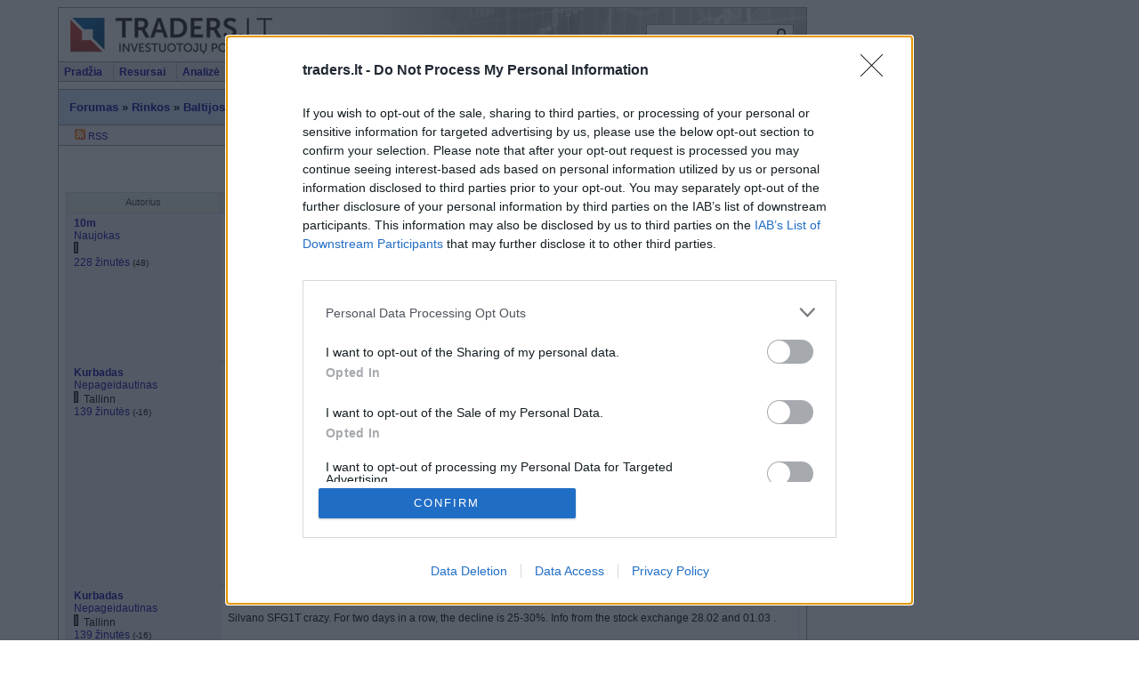

--- FILE ---
content_type: text/html;charset=UTF-8
request_url: https://www.traders.lt/forums.php?m=posts&p=709658
body_size: 13028
content:

<!DOCTYPE html PUBLIC "-//W3C//DTD XHTML 1.0 Transitional//EN" "http://www.w3.org/TR/xhtml1/DTD/xhtml1-transitional.dtd">
<html xmlns="https://www.w3.org/1999/xhtml" xml:lang="en" lang="en">
<head>
<base href="https://www.traders.lt/" />
<meta http-equiv="content-type" content="text/html; charset=UTF-8" />
<meta name="description" content="SFG1T - Silvano Fashion Group - Forumas - 81/103" /> 
<meta name="keywords" content="Investavimas, akcijų birža, investiciniai fondai, bankai, paskolos, nekilnojamasis turtas,pinigai,finansinės ataskaitos" />
<link rel="shortcut icon" href="favicon.ico" />
<link rel="canonical" href="forums.php?m=posts&q=581&d=1600"/>
<script src="scripts/tabcontent/tabcontent.js"></script>
<script defer src="scripts/menu/chrome.js"></script>
<script src="scripts/jquery.min.js"></script>
<script src="scripts/swipebox/js/jquery.swipebox.min.js"></script>
<link rel="stylesheet" href="scripts/swipebox/css/swipebox.min.css">
<script type="text/javascript">
<!--

function popup(code,w,h)
	{ window.open('plug.php?o='+code,'','toolbar=0,location=0,directories=0,menuBar=0,resizable=0,scrollbars=yes,width='+w+',height='+h+',left=32,top=16'); }

function pfs(id,c1,c2)
	{ window.open('pfs.php?userid='+id+'&c1='+c1+'&c2='+c2,'PFS','status=1, toolbar=0,location=0,directories=0,menuBar=0,resizable=1,scrollbars=yes,width=900,height=512,left=32,top=16'); }

function help(rcode,c1,c2)
	{ window.open('plug.php?h='+rcode+'&c1='+c1+'&c2='+c2,'Help','toolbar=0,location=0,directories=0,menuBar=0,resizable=0,scrollbars=yes,width=480,height=512,left=32,top=16'); }

function comments(rcode)
	{ window.open('comments.php?id='+rcode,'Comments','toolbar=0,location=0,directories=0,menuBar=0,resizable=0,scrollbars=yes,width=480,height=512,left=16,top=16'); }

function ratings(rcode)
	{ window.open('ratings.php?id='+rcode,'Ratings','toolbar=0,location=0,directories=0,menuBar=0,resizable=0,scrollbars=yes,width=480,height=512,left=16,top=16'); }

function polls(rcode)
	{ window.open('polls.php?id='+rcode,'Polls','toolbar=0,location=0,directories=0,menuBar=0,resizable=0,scrollbars=yes,width=608,height=650,left=16,top=16'); }

function pollvote(rcode,rvote)
	{ window.open('polls.php?a=send&id='+rcode+'&vote='+rvote,'Polls','toolbar=0,location=0,directories=0,menuBar=0,resizable=0,scrollbars=yes,width=608,height=448,left=16,top=16'); }

function picture(url,sx,sy)
	{ window.open('pfs.php?m=view&v='+url,'Picture','toolbar=0,location=0,directories=0,menuBar=0,resizable=1,scrollbars=yes,width='+sx+',height='+sy+',left=0,top=0'); }

function redirect(url)
	{ location.href = url.options[url.selectedIndex].value; }

function toggleblock(id)
	{
	var bl = document.getElementById(id);
	if(bl.style.display == 'none')
		{ bl.style.display = ''; }
	else
		{ bl.style.display = 'none'; }
	}

window.name='main';



//-->
</script>
<title>SFG1T - Silvano Fashion Group - Forumas - 81/103 - Portalas investuotojams</title>
<link href="skins/traders/traders.css?version=20180107" type="text/css" rel="stylesheet" />
<link rel="stylesheet" type="text/css" href="scripts/menu/chromestyle.css" />
<link rel="stylesheet" type="text/css" href="scripts/tabcontent/tabcontent.css" />

    <script>
  (function(i,s,o,g,r,a,m){i['GoogleAnalyticsObject']=r;i[r]=i[r]||function(){
  (i[r].q=i[r].q||[]).push(arguments)},i[r].l=1*new Date();a=s.createElement(o),
  m=s.getElementsByTagName(o)[0];a.async=1;a.src=g;m.parentNode.insertBefore(a,m)
  })(window,document,'script','//www.google-analytics.com/analytics.js','ga');
  
  ga('create', 'UA-135650-1', 'traders.lt');
  var _ugr = '0';
  if (''!='') _ugr = '';
  var _source = 'forums_c1';
  var _ads = '' == '1' ? 'off' : 'on';
  var _gender = '' == '' ? 'U' : '';
  ga('set', 'dimension1', _ugr);
  ga('set', 'dimension2', _source);
  ga('set', 'dimension3', _ads);
  ga('set', 'dimension4', _gender);
  ga('send', 'pageview');
</script>

<script type='text/javascript'><!--// <![CDATA[
      var OA_source = 'forums_c1';
      // ]]> --></script>
    <script type='text/javascript' src='//ads.traders.lt/www/delivery/spcjs.php?id=1&amp;block=1&amp;z=forums_c1&amp;from=traders'></script>

    <!-- InMobi Choice. Consent Manager Tag v3.0 (for TCF 2.2) -->
    <script type="text/javascript" async=true>
      (function() {
        var host = 'www.traders.lt';
        var element = document.createElement('script');
        var firstScript = document.getElementsByTagName('script')[0];
        var url = 'https://cmp.inmobi.com'
            .concat('/choice/', 'HA8RxvE4mU4Lh', '/', host, '/choice.js?tag_version=V3');
        var uspTries = 0;
        var uspTriesLimit = 3;
        element.async = true;
        element.type = 'text/javascript';
        element.src = url;

        firstScript.parentNode.insertBefore(element, firstScript);

        function makeStub() {
          var TCF_LOCATOR_NAME = '__tcfapiLocator';
          var queue = [];
          var win = window;
          var cmpFrame;

          function addFrame() {
            var doc = win.document;
            var otherCMP = !!(win.frames[TCF_LOCATOR_NAME]);

            if (!otherCMP) {
              if (doc.body) {
                var iframe = doc.createElement('iframe');

                iframe.style.cssText = 'display:none';
                iframe.name = TCF_LOCATOR_NAME;
                doc.body.appendChild(iframe);
              } else {
                setTimeout(addFrame, 5);
              }
            }
            return !otherCMP;
          }

          function tcfAPIHandler() {
            var gdprApplies;
            var args = arguments;

            if (!args.length) {
              return queue;
            } else if (args[0] === 'setGdprApplies') {
              if (
                  args.length > 3 &&
                  args[2] === 2 &&
                  typeof args[3] === 'boolean'
              ) {
                gdprApplies = args[3];
                if (typeof args[2] === 'function') {
                  args[2]('set', true);
                }
              }
            } else if (args[0] === 'ping') {
              var retr = {
                gdprApplies: gdprApplies,
                cmpLoaded: false,
                cmpStatus: 'stub'
              };

              if (typeof args[2] === 'function') {
                args[2](retr);
              }
            } else {
              if(args[0] === 'init' && typeof args[3] === 'object') {
                args[3] = Object.assign(args[3], { tag_version: 'V3' });
              }
              queue.push(args);
            }
          }

          function postMessageEventHandler(event) {
            var msgIsString = typeof event.data === 'string';
            var json = {};

            try {
              if (msgIsString) {
                json = JSON.parse(event.data);
              } else {
                json = event.data;
              }
            } catch (ignore) {}

            var payload = json.__tcfapiCall;

            if (payload) {
              window.__tcfapi(
                  payload.command,
                  payload.version,
                  function(retValue, success) {
                    var returnMsg = {
                      __tcfapiReturn: {
                        returnValue: retValue,
                        success: success,
                        callId: payload.callId
                      }
                    };
                    if (msgIsString) {
                      returnMsg = JSON.stringify(returnMsg);
                    }
                    if (event && event.source && event.source.postMessage) {
                      event.source.postMessage(returnMsg, '*');
                    }
                  },
                  payload.parameter
              );
            }
          }

          while (win) {
            try {
              if (win.frames[TCF_LOCATOR_NAME]) {
                cmpFrame = win;
                break;
              }
            } catch (ignore) {}

            if (win === window.top) {
              break;
            }
            win = win.parent;
          }
          if (!cmpFrame) {
            addFrame();
            win.__tcfapi = tcfAPIHandler;
            win.addEventListener('message', postMessageEventHandler, false);
          }
        };

        makeStub();

        function makeGppStub() {
          const CMP_ID = 10;
          const SUPPORTED_APIS = [
            '2:tcfeuv2',
            '6:uspv1',
            '7:usnatv1',
            '8:usca',
            '9:usvav1',
            '10:uscov1',
            '11:usutv1',
            '12:usctv1'
          ];

          window.__gpp_addFrame = function (n) {
            if (!window.frames[n]) {
              if (document.body) {
                var i = document.createElement("iframe");
                i.style.cssText = "display:none";
                i.name = n;
                document.body.appendChild(i);
              } else {
                window.setTimeout(window.__gpp_addFrame, 10, n);
              }
            }
          };
          window.__gpp_stub = function () {
            var b = arguments;
            __gpp.queue = __gpp.queue || [];
            __gpp.events = __gpp.events || [];

            if (!b.length || (b.length == 1 && b[0] == "queue")) {
              return __gpp.queue;
            }

            if (b.length == 1 && b[0] == "events") {
              return __gpp.events;
            }

            var cmd = b[0];
            var clb = b.length > 1 ? b[1] : null;
            var par = b.length > 2 ? b[2] : null;
            if (cmd === "ping") {
              clb(
                  {
                    gppVersion: "1.1", // must be “Version.Subversion”, current: “1.1”
                    cmpStatus: "stub", // possible values: stub, loading, loaded, error
                    cmpDisplayStatus: "hidden", // possible values: hidden, visible, disabled
                    signalStatus: "not ready", // possible values: not ready, ready
                    supportedAPIs: SUPPORTED_APIS, // list of supported APIs
                    cmpId: CMP_ID, // IAB assigned CMP ID, may be 0 during stub/loading
                    sectionList: [],
                    applicableSections: [-1],
                    gppString: "",
                    parsedSections: {},
                  },
                  true
              );
            } else if (cmd === "addEventListener") {
              if (!("lastId" in __gpp)) {
                __gpp.lastId = 0;
              }
              __gpp.lastId++;
              var lnr = __gpp.lastId;
              __gpp.events.push({
                id: lnr,
                callback: clb,
                parameter: par,
              });
              clb(
                  {
                    eventName: "listenerRegistered",
                    listenerId: lnr, // Registered ID of the listener
                    data: true, // positive signal
                    pingData: {
                      gppVersion: "1.1", // must be “Version.Subversion”, current: “1.1”
                      cmpStatus: "stub", // possible values: stub, loading, loaded, error
                      cmpDisplayStatus: "hidden", // possible values: hidden, visible, disabled
                      signalStatus: "not ready", // possible values: not ready, ready
                      supportedAPIs: SUPPORTED_APIS, // list of supported APIs
                      cmpId: CMP_ID, // list of supported APIs
                      sectionList: [],
                      applicableSections: [-1],
                      gppString: "",
                      parsedSections: {},
                    },
                  },
                  true
              );
            } else if (cmd === "removeEventListener") {
              var success = false;
              for (var i = 0; i < __gpp.events.length; i++) {
                if (__gpp.events[i].id == par) {
                  __gpp.events.splice(i, 1);
                  success = true;
                  break;
                }
              }
              clb(
                  {
                    eventName: "listenerRemoved",
                    listenerId: par, // Registered ID of the listener
                    data: success, // status info
                    pingData: {
                      gppVersion: "1.1", // must be “Version.Subversion”, current: “1.1”
                      cmpStatus: "stub", // possible values: stub, loading, loaded, error
                      cmpDisplayStatus: "hidden", // possible values: hidden, visible, disabled
                      signalStatus: "not ready", // possible values: not ready, ready
                      supportedAPIs: SUPPORTED_APIS, // list of supported APIs
                      cmpId: CMP_ID, // CMP ID
                      sectionList: [],
                      applicableSections: [-1],
                      gppString: "",
                      parsedSections: {},
                    },
                  },
                  true
              );
            } else if (cmd === "hasSection") {
              clb(false, true);
            } else if (cmd === "getSection" || cmd === "getField") {
              clb(null, true);
            }
            //queue all other commands
            else {
              __gpp.queue.push([].slice.apply(b));
            }
          };
          window.__gpp_msghandler = function (event) {
            var msgIsString = typeof event.data === "string";
            try {
              var json = msgIsString ? JSON.parse(event.data) : event.data;
            } catch (e) {
              var json = null;
            }
            if (typeof json === "object" && json !== null && "__gppCall" in json) {
              var i = json.__gppCall;
              window.__gpp(
                  i.command,
                  function (retValue, success) {
                    var returnMsg = {
                      __gppReturn: {
                        returnValue: retValue,
                        success: success,
                        callId: i.callId,
                      },
                    };
                    event.source.postMessage(msgIsString ? JSON.stringify(returnMsg) : returnMsg, "*");
                  },
                  "parameter" in i ? i.parameter : null,
                  "version" in i ? i.version : "1.1"
              );
            }
          };
          if (!("__gpp" in window) || typeof window.__gpp !== "function") {
            window.__gpp = window.__gpp_stub;
            window.addEventListener("message", window.__gpp_msghandler, false);
            window.__gpp_addFrame("__gppLocator");
          }
        };

        makeGppStub();

        var uspStubFunction = function() {
          var arg = arguments;
          if (typeof window.__uspapi !== uspStubFunction) {
            setTimeout(function() {
              if (typeof window.__uspapi !== 'undefined') {
                window.__uspapi.apply(window.__uspapi, arg);
              }
            }, 500);
          }
        };

        var checkIfUspIsReady = function() {
          uspTries++;
          if (window.__uspapi === uspStubFunction && uspTries < uspTriesLimit) {
            console.warn('USP is not accessible');
          } else {
            clearInterval(uspInterval);
          }
        };

        if (typeof window.__uspapi === 'undefined') {
          window.__uspapi = uspStubFunction;
          var uspInterval = setInterval(checkIfUspIsReady, 6000);
        }
      })();
    </script>
    <!-- End InMobi Choice. Consent Manager Tag v3.0 (for TCF 2.2) -->

    <script async src="https://core.dimatter.ai/pubs/traders-lt.min.js"></script>
    <script>
    window.dimatter = window.dimatter || [];
    window.dimatter.push(['tr00_pixel']);
    window.dimatter.push(['tr05_b4_300x600']);
    window.dimatter.push(['tr06_c1_300x250']);
    window.dimatter.push(['tr07_d2_300x250']);
    window.dimatter.push(['tr08_d3_300x250']);
    window.dimatter.push(['_initialize']);
    </script>

</head>

<body>

<table class="flat" style="width:1150px;margin:0 auto; height:100%;">
<tr><td style="width:840px;">

<div id="container">

<div id="header">
<div style="float:left;width:260px;">
<a href="https://www.traders.lt"><img src="skins/traders/img/blank.gif" style="height:58px; width:260px;" alt="" /></a>
</div>
<div style="float:right;padding-top:18px;padding-right:0;"><form name="frm_search" id="frm_search" action="plug.php?e=search&amp;a=search" method="post"><input type="text" name="sq" maxlength="64" style="width:160px; height:18px; background-color:#ffffff;color:#666666;border:1px solid #999999;vertical-align:middle;" /><input type="image" src="skins/traders/img/extra/search.gif" style="border:0;vertical-align:middle;position:relative;left:-20px;" onclick="document.frm_search.submit(); return false;" /><input type="hidden" name="from_header" value="1" /><div><input type="hidden" id="x" name="x" value="GUEST" /></div></form>
</div>
</div>

<div id="menu">
<div id="chromemenu">
<ul>
<li><a href="https://www.traders.lt">Pradžia</a></li>
<li><a href="#" onmouseover="cssdropdown.dropit(this,event,'dropmenu1')">Resursai</a></li>
<li><a href="#" onmouseover="cssdropdown.dropit(this,event,'dropmenu2')">Analizė</a></li>
<li><a href="#" onmouseover="cssdropdown.dropit(this,event,'dropmenu5')">Švietimas</a></li>
<li><a href="plug.php?e=community" onmouseover="cssdropdown.dropit(this,event,'dropmenu3')">Bendruomenė</a></li>
<li><a href="#" onmouseover="cssdropdown.dropit(this,event,'dropmenu4')">Narystė</a></li>	
</ul>
</div>
<div id="menu_right" class="desc">
<a href="users.php?m=auth">Jūs neprisijungęs</a> | <a href="?lang=en" title="English">EN</a> 
</div>
</div>

<div id="dropmenu1" class="dropmenudiv" style="width: 180px;">
<a href="list.php?c=press">Rinkos naujienos</a>
<a href="plug.php?e=newslnks">Naujienų antraštės</a>
<a href="verslo-skelbimai">Verslo skelbimai</a>
<a href="list.php?c=video">Video reportažai</a>
<a href="plug.php?e=game">Investavimo žaidimas</a>
<a href="plug.php?e=fxgame">Forex čempionatas</a>
<a href="plug.php?e=icalendar">Investuotojo kalendorius</a>
<a href="plug.php?e=calc">Skaičiuoklės</a>
<a href="list.php?c=links">Nuorodos</a>
<a href="javascript:polls('0')">Apklausos</a>
<a href="plug.php?e=gallery">Paveikslėlių galerija</a>
</div>

<div id="dropmenu2" class="dropmenudiv" style="width: 170px;">
<a href="plug.php?e=markets">Akcijų rinka</a>
<a href="plug.php?e=recomm">Rekomendacijos</a>
<a href="plug.php?o=markets" target="tanalysis">Techninė analizė</a>
<a href="javacharts.php?uid=0" target="tanalysis">Techninė analizė 2</a>
<a href="plug.php?e=funds">Investiciniai fondai</a>
</div>

<div id="dropmenu5" class="dropmenudiv" style="width: 170px;">
<a href="list.php?c=articles">Straipsniai</a>
<a href="list.php?c=library">Biblioteka</a>
<a href="list.php?c=books">E-Knygos</a>
<a href="list.php?c=seminars">Seminarai</a>
<a href="plug.php?e=terms">Terminų žodynas</a>
</div>

<div id="dropmenu6" class="dropmenudiv" style="width: 170px;">
<a href="plug.php?e=overview">Tinklapio struktūra</a>
</div>

<div id="dropmenu3" class="dropmenudiv" style="width: 170px;">
<a href="forums.php">Forumas</a>
<a href="https://discord.gg/pvQqGyh" target="_blank" target="_blank">Online pokalbiai</a>
<a href="plug.php?e=weblogs&amp;m=home">Dienoraščiai</a>
<a href="plug.php?e=tracker">Veiksmų žurnalas</a>
<a href="page.php?al=parama">Parama</a>
<a href="https://aragon.1hive.org/#/traders/" target="_blank">DAO</a>
<a href="users.php">Nariai</a>
</div>

<div id="dropmenu4" class="dropmenudiv" style="width: 170px;">
<a href="users.php?m=auth">Prisijungti</a>
  <a href="users.php?m=register">Registruotis</a>
	<a href="plug.php?e=passrecover">Pamiršote slaptažodį?</a>

</div>

<div style="padding-top:4px;padding-bottom:4px;text-align:center;">
</div>


<div id="title" style="position:relative;">

	<a href="forums.php">Forumas</a> » <a href="forums.php?c=c1#c1">Rinkos</a> » <a href="forums.php?m=topics&amp;s=8">Baltijos akcijų rinkos</a> » <a href="forums.php?m=posts&amp;q=581">SFG1T - Silvano Fashion Group</a>
	<div style="float:right;position:absolute;top:0;right:0;">
		<a href="http://investuok.eu/" target="_blank"><img src="datas/img/investuok_logo.png" alt="Investuok" width="216" height="44" /></a>
	</div>

</div>

<div id="subtitle">

	&nbsp;
	<a href="feed.php?m=forums&amp;q=581"><img alt="" src="skins/traders/img/extra/rssicon_12.png"/> RSS</a>

</div>

<div id="main">
<div class="paging">
  <span class="pagelink"><a href="forums.php?m=posts&amp;q=581&amp;d=0">«</a></span><span class="pagelink"><a href="forums.php?m=posts&amp;q=581&amp;d=1580" rel="prev">&lt;</a></span> <span class="pagelink"><a href="forums.php?m=posts&amp;q=581&amp;d=0">1</a></span><span class="pagelink"><a href="forums.php?m=posts&amp;q=581&amp;d=1380">70</a></span><span class="pagelink"><a href="forums.php?m=posts&amp;q=581&amp;d=1560">79</a></span><span class="pagelink"><a href="forums.php?m=posts&amp;q=581&amp;d=1580">80</a></span><span class="pagelink_current"><a href="forums.php?m=posts&amp;q=581&amp;d=1600">81</a></span><span class="pagelink"><a href="forums.php?m=posts&amp;q=581&amp;d=1620">82</a></span><span class="pagelink"><a href="forums.php?m=posts&amp;q=581&amp;d=1640">83</a></span><span class="pagelink"><a href="forums.php?m=posts&amp;q=581&amp;d=1780">90</a></span><span class="pagelink"><a href="forums.php?m=posts&amp;q=581&amp;d=1980">100</a></span><span class="pagelink"><a href="forums.php?m=posts&amp;q=581&amp;d=2040">103</a></span> <span class="pagelink"><a href="forums.php?m=posts&amp;q=581&amp;d=1620" rel="next">&gt;</a></span><span class="pagelink"><a href="forums.php?m=posts&amp;q=581&amp;d=2040">»</a></span>
</div>

<table class="cells">

	<tr>
		<td class="coltop" style="width:160px;">Autorius</td>
		<td class="coltop">Žinutė</td>
	</tr>

	<tr>
		<td style="width:160px;padding-left:8px;" rowspan="2" class="tit" >
			<div>
			<strong>
			  <a href="users.php?m=details&amp;id=21236">10m</a>
			</strong><br />
			  <a href="users.php?gm=4">Naujokas</a> <br />	
				<img src="skins/traders/img/online0.gif" alt="Online būsena" />
				<a href="users.php?f=country_lt" title="Lithuania"><img src="system/img/flags/f-lt.gif" alt="" /></a> 
			<br />
			 <a href="plug.php?e=forumposts&amp;m=posts&amp;_userid=21236">228 žinutės</a> <small>(48)</small><br />
			</div>
		
		</td>

    	<td style="text-align:right; border-bottom: none; border-top-width: 4px;" class="small">

    	2022-03-03 11:26  &nbsp;#<a id="709163" href="forums.php?m=posts&amp;p=709163#709163">709163</a> &nbsp;
    	&nbsp;&nbsp; &nbsp;   &nbsp; 
	<span style="display: inline;"> </span>
    	</td>
 	</tr>

	<tr>
		<td style="border-top: none; padding:8px; height:128px;">
		<div class="forumpost lightBox">
			Žiūrint pagal akcininkų pateiktą struktūrą, AS SEB Pank Clients turi 22,22proc  SFG akcijų. Per paniką jo nebuvo pardavėjų gretose. Visą paniką sukėlėm mes patys, tie smulkieji. <img src="system/smilies/icon_biggrin.gif" alt="" /> Ar nepaskubėjo tie, kas metėsi po 1eur ir žemiau? <img src="system/smilies/cool.gif" alt="" />
</div>
		
		<div class="desc" style="text-align:right"></div>
		<div class="signature"></div>
  	
		
		</td>
	</tr>
	
	<tr>
		<td style="width:160px;padding-left:8px;" rowspan="2" class="tit" >
			<div>
			<strong>
			  <a href="users.php?m=details&amp;id=28510">Kurbadas</a>
			</strong><br />
			  <a href="users.php?gm=3">Nepageidautinas</a> <br />	
				<img src="skins/traders/img/online0.gif" alt="Online būsena" />
				<a href="users.php?f=country_ee" title="Estonia"><img src="system/img/flags/f-ee.gif" alt="" /></a> Tallinn
			<br />
			 <a href="plug.php?e=forumposts&amp;m=posts&amp;_userid=28510">139 žinutės</a> <small>(-16)</small><br />
			</div>
		
		</td>

    	<td style="text-align:right; border-bottom: none; border-top-width: 4px;" class="small">

    	2022-03-03 11:51  &nbsp;#<a id="709175" href="forums.php?m=posts&amp;p=709175#709175">709175</a> &nbsp;
    	&nbsp;&nbsp; &nbsp;   &nbsp; 
	<span style="display: inline;">1 <img style="vertical-align: text-bottom;"  src="skins/traders/img/extra/bad_1.png" alt="" /> </span>
    	</td>
 	</tr>

	<tr>
		<td style="border-top: none; padding:8px; height:128px;">
		<div class="forumpost lightBox">
			Hello everyone, today the bad news for Silvano Fashion Group because the company is going to the bottom. The average drop from 1.80 eur to 0.90 eur. That would be a trifle, I myself sold shares with this huge loss of 90 cents, but I sold it because the company is finally over, because today I learned that Estonia is giving Ukraine rockets Javelin and the longer the war in Ukraine will end, the end of Silvano.<br />
As I wrote in the section on Nordecon, it is necessary to drop the shares of Estonian companies, then I think that those who won at that time are happy, because Nordecen is already around 0.97 - 0.95 euros, this is because we went to war with our Javelin. Even the price of LHV&#039;s goup has fallen sharply below 40 euros, and Tallink is sad at all.<br />
<br />
Follow the stock market, I mean the end of Estonian stocks. I myself am now investing in the Lithuanian energy sector.<br />
<br />
Stoped wars.
</div>
		
		<div class="desc" style="text-align:right"></div>
		<div class="signature"></div>
  	
		
		</td>
	</tr>
	
	<tr>
		<td style="width:160px;padding-left:8px;" rowspan="2" class="tit" >
			<div>
			<strong>
			  <a href="users.php?m=details&amp;id=28510">Kurbadas</a>
			</strong><br />
			  <a href="users.php?gm=3">Nepageidautinas</a> <br />	
				<img src="skins/traders/img/online0.gif" alt="Online būsena" />
				<a href="users.php?f=country_ee" title="Estonia"><img src="system/img/flags/f-ee.gif" alt="" /></a> Tallinn
			<br />
			 <a href="plug.php?e=forumposts&amp;m=posts&amp;_userid=28510">139 žinutės</a> <small>(-16)</small><br />
			</div>
		
		</td>

    	<td style="text-align:right; border-bottom: none; border-top-width: 4px;" class="small">

    	2022-03-03 11:58  &nbsp;#<a id="709182" href="forums.php?m=posts&amp;p=709182#709182">709182</a> &nbsp;
    	&nbsp;&nbsp; &nbsp;   &nbsp; 
	<span style="display: inline;"> </span>
    	</td>
 	</tr>

	<tr>
		<td style="border-top: none; padding:8px; height:128px;">
		<div class="forumpost lightBox">
			Silvano SFG1T crazy. For two days in a row, the decline is 25-30%. Info from the stock exchange 28.02 and 01.03 .<br />
<br />
Stoped wars.
</div>
		
		<div class="desc" style="text-align:right"></div>
		<div class="signature"></div>
  	
		
		</td>
	</tr>
	
	<tr>
		<td style="width:160px;padding-left:8px;" rowspan="2" class="tit" >
			<div>
			<strong>
			  <a href="users.php?m=details&amp;id=1297">fishas</a>
			</strong><br />
			  <a href="users.php?gm=8">Senbuvis</a> <br />	
				<img src="skins/traders/img/online0.gif" alt="Online būsena" />
				<a href="users.php?f=country_lt" title="Lithuania"><img src="system/img/flags/f-lt.gif" alt="" /></a> Klaipeda
			<br />
			 <a href="plug.php?e=forumposts&amp;m=posts&amp;_userid=1297">978 žinutės</a> <small>(238)</small><br />
			</div>
		
		</td>

    	<td style="text-align:right; border-bottom: none; border-top-width: 4px;" class="small">

    	2022-03-06 07:46  &nbsp;#<a id="709650" href="forums.php?m=posts&amp;p=709650#709650">709650</a> &nbsp;
    	&nbsp;&nbsp; &nbsp;   &nbsp; 
	<span style="display: inline;"> </span>
    	</td>
 	</tr>

	<tr>
		<td style="border-top: none; padding:8px; height:128px;">
		<div class="forumpost lightBox">
			Manau,kad Silvano per anksti nurašėt.Daugelis užsienio įmonių išeina iš Rusijos rinkos,todėl mažėja konkurentų.Fabrikas Baltarusijoj tikrai nebus uždarytas,todėl ir prekyba bus vykdoma toliau.Kaip variantas gali būti įmonės pardavimas kitam savininkui,bet nelabai tikėtinas.Karas ilgai nesitęs,kažkokia karo pabaiga vis vien bus.
</div>
		
		<div class="desc" style="text-align:right"></div>
		<div class="signature"></div>
  	
		
		</td>
	</tr>
	
	<tr>
		<td style="width:160px;padding-left:8px;" rowspan="2" class="tit" >
		
			<img src="datas/defaultav/avt_01.png" alt="" class="avatar" />
			
			<div>
			<strong>
			  <a href="users.php?m=details&amp;id=28739">VMI</a>
			</strong><br />
			  <a href="users.php?gm=13">Aktyvusis</a> <br />	
				<img src="skins/traders/img/online0.gif" alt="Online būsena" />
				<a href="users.php?f=country_lt" title="Lithuania"><img src="system/img/flags/f-lt.gif" alt="" /></a> 
			<br />
			 <a href="plug.php?e=forumposts&amp;m=posts&amp;_userid=28739">90 žinutės</a> <small>(63)</small><br />
			</div>
		
		</td>

    	<td style="text-align:right; border-bottom: none; border-top-width: 4px;" class="small">

    	2022-03-06 09:21  &nbsp;#<a id="709653" href="forums.php?m=posts&amp;p=709653#709653">709653</a> &nbsp;
    	&nbsp;&nbsp; &nbsp;   &nbsp; 
	<span style="display: inline;"> </span>
    	</td>
 	</tr>

	<tr>
		<td style="border-top: none; padding:8px; height:128px;">
		<div class="forumpost lightBox">
			<div class="quote"><strong>fishas</strong> [2022-03-06 07:46]:<br />
Manau,kad Silvano per anksti nurašėt.Daugelis užsienio įmonių išeina iš Rusijos rinkos,todėl mažėja konkurentų.Fabrikas Baltarusijoj tikrai nebus uždarytas,todėl ir prekyba bus vykdoma toliau.Kaip variantas gali būti įmonės pardavimas kitam savininkui,bet nelabai tikėtinas.Karas ilgai nesitęs,kažkokia karo pabaiga vis vien bus.<br />
</div><br />
Jei pasaulis izoliuos Rusiją ir Baltarusiją kaip Š. Korėją, tai greičiau tarakonas nacionalizuos tą fabriką, tiksliau 3 fabrikus, o ne uždarys. Tada persiorentuos gamybą iš moteriško trikotažo į vyrišką kareiviams fronte, gal ir aprangas pradės siūti <img src="system/smilies/icon_dozingoff.gif" alt="" />
</div>
		
		<div class="desc" style="text-align:right"></div>
		<div class="signature"></div>
  	
		
		</td>
	</tr>
	
	<tr>
		<td style="width:160px;padding-left:8px;" rowspan="2" class="tit" >
			<div>
			<strong>
			  <a href="users.php?m=details&amp;id=27571">Dyzel</a>
			</strong><br />
			  <a href="users.php?gm=13">Aktyvusis</a> <br />	
				<img src="skins/traders/img/online0.gif" alt="Online būsena" />
				<a href="users.php?f=country_no" title="Norway"><img src="system/img/flags/f-no.gif" alt="" /></a> 
			<br />
			 <a href="plug.php?e=forumposts&amp;m=posts&amp;_userid=27571">78 žinutės</a> <small>(63)</small><br />
			</div>
		
		</td>

    	<td style="text-align:right; border-bottom: none; border-top-width: 4px;" class="small">

    	2022-03-06 11:36  &nbsp;#<a id="709658" href="forums.php?m=posts&amp;p=709658#709658">709658</a> &nbsp;
    	&nbsp;&nbsp; &nbsp;   &nbsp; 
	<span style="display: inline;"> </span>
    	</td>
 	</tr>

	<tr>
		<td style="border-top: none; padding:8px; height:128px;">
		<div class="forumpost lightBox">
			tai kad dar nenurašė, dabar tik truputi mažiau nei buhalterinė vertė kainuoja 0.86. Kai/jei akcija kainuos dar bent dvigubai pigiau, tai tuomet galima bus sakyti, kad įmonę nurašyta.
</div>
		
		<div class="desc" style="text-align:right"></div>
		<div class="signature"></div>
  	
		
		</td>
	</tr>
	
	<tr>
		<td style="width:160px;padding-left:8px;" rowspan="2" class="tit" >
			<div>
			<strong>
			  <a href="users.php?m=details&amp;id=1297">fishas</a>
			</strong><br />
			  <a href="users.php?gm=8">Senbuvis</a> <br />	
				<img src="skins/traders/img/online0.gif" alt="Online būsena" />
				<a href="users.php?f=country_lt" title="Lithuania"><img src="system/img/flags/f-lt.gif" alt="" /></a> Klaipeda
			<br />
			 <a href="plug.php?e=forumposts&amp;m=posts&amp;_userid=1297">978 žinutės</a> <small>(238)</small><br />
			</div>
		
		</td>

    	<td style="text-align:right; border-bottom: none; border-top-width: 4px;" class="small">

    	2022-03-06 22:19  &nbsp;#<a id="709675" href="forums.php?m=posts&amp;p=709675#709675">709675</a> &nbsp;
    	&nbsp;&nbsp; &nbsp;   &nbsp; 
	<span style="display: inline;"> </span>
    	</td>
 	</tr>

	<tr>
		<td style="border-top: none; padding:8px; height:128px;">
		<div class="forumpost lightBox">
			<div class="quote"><strong>Dyzel</strong> [2022-03-06 11:36]:<br />
tai kad dar nenurašė, dabar tik truputi mažiau nei buhalterinė vertė kainuoja 0.86. Kai/jei akcija kainuos dar bent dvigubai pigiau, tai tuomet galima bus sakyti, kad įmonę nurašyta.<br />
</div><br />
<br />
Akcijos kaina ne rodiklis.2008 metais Silvano kainavo 0,20 eur,t.y. mažiau nei turėjo grynų sąskaitoj
</div>
		
		<div class="desc" style="text-align:right"></div>
		<div class="signature"></div>
  	
		
		</td>
	</tr>
	
	<tr>
		<td style="width:160px;padding-left:8px;" rowspan="2" class="tit" >
			<div>
			<strong>
			  <a href="users.php?m=details&amp;id=21236">10m</a>
			</strong><br />
			  <a href="users.php?gm=4">Naujokas</a> <br />	
				<img src="skins/traders/img/online0.gif" alt="Online būsena" />
				<a href="users.php?f=country_lt" title="Lithuania"><img src="system/img/flags/f-lt.gif" alt="" /></a> 
			<br />
			 <a href="plug.php?e=forumposts&amp;m=posts&amp;_userid=21236">228 žinutės</a> <small>(48)</small><br />
			</div>
		
		</td>

    	<td style="text-align:right; border-bottom: none; border-top-width: 4px;" class="small">

    	2022-03-07 12:43  &nbsp;#<a id="709740" href="forums.php?m=posts&amp;p=709740#709740">709740</a> &nbsp;
    	&nbsp;&nbsp; &nbsp;   &nbsp; 
	<span style="display: inline;"> </span>
    	</td>
 	</tr>

	<tr>
		<td style="border-top: none; padding:8px; height:128px;">
		<div class="forumpost lightBox">
			Manau, SFG bus labai aiškiai išaiškinta vyriausybiniu lygmeniu, kas ES šalis negali daryti verslo baltarusijoj ir rusijoj...aš manau, kad SFG  dienos suskaičiuotos....tik neaišku, kaip pasitrauks - užšaldys verslą, parduos, ar mėgins kelti gamybą kitur, kas mažai tikėtina...?
</div>
		
		<div class="desc" style="text-align:right"></div>
		<div class="signature"></div>
  	
		
		</td>
	</tr>
	
	<tr>
		<td style="width:160px;padding-left:8px;" rowspan="2" class="tit" >
			<div>
			<strong>
			  <a href="users.php?m=details&amp;id=1297">fishas</a>
			</strong><br />
			  <a href="users.php?gm=8">Senbuvis</a> <br />	
				<img src="skins/traders/img/online0.gif" alt="Online būsena" />
				<a href="users.php?f=country_lt" title="Lithuania"><img src="system/img/flags/f-lt.gif" alt="" /></a> Klaipeda
			<br />
			 <a href="plug.php?e=forumposts&amp;m=posts&amp;_userid=1297">978 žinutės</a> <small>(238)</small><br />
			</div>
		
		</td>

    	<td style="text-align:right; border-bottom: none; border-top-width: 4px;" class="small">

    	2022-03-07 21:00  &nbsp;#<a id="709855" href="forums.php?m=posts&amp;p=709855#709855">709855</a> &nbsp;
    	&nbsp;&nbsp; &nbsp;   &nbsp; 
	<span style="display: inline;"> </span>
    	</td>
 	</tr>

	<tr>
		<td style="border-top: none; padding:8px; height:128px;">
		<div class="forumpost lightBox">
			<div class="quote"><strong>10m</strong> [2022-03-07 12:43]:<br />
Manau, SFG bus labai aiškiai išaiškinta vyriausybiniu lygmeniu, kas ES šalis negali daryti verslo baltarusijoj ir rusijoj...aš manau, kad SFG  dienos suskaičiuotos....tik neaišku, kaip pasitrauks - užšaldys verslą, parduos, ar mėgins kelti gamybą kitur, kas mažai tikėtina...?<br />
</div><br />
<br />
Čia taip Estijos vyriausybė nuspręs,ar Lietuvos vyriausybė Estijos vyriausybės paprašys dėl Silvano ?


<fieldset><legend>Prikabintos bylos</legend>
<a href="plug.php?o=attach&id=1406" title="Screenshot_5.png | 145 Kartai" target="_blank" class="swipebox"  rel="gallery-709855">
<img src="datas/attach/att_1406.thumb.png" alt="" /></a>
</fieldset>

		</div>
		
		<div class="desc" style="text-align:right"></div>
		<div class="signature"></div>
  	
		
		</td>
	</tr>
	
	<tr>
		<td style="width:160px;padding-left:8px;" rowspan="2" class="tit" >
			<div>
			<strong>
			  <a href="users.php?m=details&amp;id=1297">fishas</a>
			</strong><br />
			  <a href="users.php?gm=8">Senbuvis</a> <br />	
				<img src="skins/traders/img/online0.gif" alt="Online būsena" />
				<a href="users.php?f=country_lt" title="Lithuania"><img src="system/img/flags/f-lt.gif" alt="" /></a> Klaipeda
			<br />
			 <a href="plug.php?e=forumposts&amp;m=posts&amp;_userid=1297">978 žinutės</a> <small>(238)</small><br />
			</div>
		
		</td>

    	<td style="text-align:right; border-bottom: none; border-top-width: 4px;" class="small">

    	2022-03-07 21:31  &nbsp;#<a id="709860" href="forums.php?m=posts&amp;p=709860#709860">709860</a> &nbsp;
    	&nbsp;&nbsp; &nbsp;   &nbsp; 
	<span style="display: inline;"> </span>
    	</td>
 	</tr>

	<tr>
		<td style="border-top: none; padding:8px; height:128px;">
		<div class="forumpost lightBox">
			Silvano pardavimai Ukrainoj,tai lašas jūroj Silvano pardavimų visumoj.Rezultatų tai smarkiai nepaveiks.


<fieldset><legend>Prikabintos bylos</legend>
<a href="plug.php?o=attach&id=1407" title="Screenshot_6.png | 172 Kartai" target="_blank" class="swipebox"  rel="gallery-709860">
<img src="datas/attach/att_1407.thumb.png" alt="" /></a>
</fieldset>

		</div>
		
		<div class="desc" style="text-align:right"></div>
		<div class="signature"></div>
  	
		
		</td>
	</tr>
	
	<tr>
		<td style="width:160px;padding-left:8px;" rowspan="2" class="tit" >
			<div>
			<strong>
			  <a href="users.php?m=details&amp;id=28667">bim_bam</a>
			</strong><br />
			  <a href="users.php?gm=13">Aktyvusis</a> <br />	
				<img src="skins/traders/img/online0.gif" alt="Online būsena" />
				<a href="users.php?f=country_lt" title="Lithuania"><img src="system/img/flags/f-lt.gif" alt="" /></a> 
			<br />
			 <a href="plug.php?e=forumposts&amp;m=posts&amp;_userid=28667">285 žinutės</a> <small>(111)</small><br />
			</div>
		
		</td>

    	<td style="text-align:right; border-bottom: none; border-top-width: 4px;" class="small">

    	2022-03-07 21:43  &nbsp;#<a id="709862" href="forums.php?m=posts&amp;p=709862#709862">709862</a> &nbsp;
    	&nbsp;&nbsp; &nbsp;   &nbsp; 
	<span style="display: inline;"> </span>
    	</td>
 	</tr>

	<tr>
		<td style="border-top: none; padding:8px; height:128px;">
		<div class="forumpost lightBox">
			<div class="quote"><strong>fishas</strong> [2022-03-07 21:31]:<br />
Silvano pardavimai Ukrainoj,tai lašas jūroj Silvano pardavimų visumoj.Rezultatų tai smarkiai nepaveiks.<br />
</div><br />
<br />
Ukraina taip, bet man rodos kažką pražiūri pirmoj ir antroj eilutėj <img src="system/smilies/icon_smile.gif" alt="" /> Geriausiu atveju gausi už triusikėlius rubliais, nereikės Grigeo produkcijos pirkti.
</div>
		
		<div class="desc" style="text-align:right"></div>
		<div class="signature">Jei tiki technine analize - pats kaltas.</div>
  	
		
		</td>
	</tr>
	
	<tr>
		<td style="width:160px;padding-left:8px;" rowspan="2" class="tit" >
			<div>
			<strong>
			  <a href="users.php?m=details&amp;id=21236">10m</a>
			</strong><br />
			  <a href="users.php?gm=4">Naujokas</a> <br />	
				<img src="skins/traders/img/online0.gif" alt="Online būsena" />
				<a href="users.php?f=country_lt" title="Lithuania"><img src="system/img/flags/f-lt.gif" alt="" /></a> 
			<br />
			 <a href="plug.php?e=forumposts&amp;m=posts&amp;_userid=21236">228 žinutės</a> <small>(48)</small><br />
			</div>
		
		</td>

    	<td style="text-align:right; border-bottom: none; border-top-width: 4px;" class="small">

    	2022-03-08 05:17  &nbsp;#<a id="709880" href="forums.php?m=posts&amp;p=709880#709880">709880</a> &nbsp;
    	&nbsp;&nbsp; &nbsp;   &nbsp; 
	<span style="display: inline;"> </span>
    	</td>
 	</tr>

	<tr>
		<td style="border-top: none; padding:8px; height:128px;">
		<div class="forumpost lightBox">
			<div class="quote"><strong>fishas</strong> [2022-03-07 21:00]:<br />
<div class="quote"><strong>10m</strong> [2022-03-07 12:43]:<br />
Manau, SFG bus labai aiškiai išaiškinta vyriausybiniu lygmeniu, kas ES šalis negali daryti verslo baltarusijoj ir rusijoj...aš manau, kad SFG  dienos suskaičiuotos....tik neaišku, kaip pasitrauks - užšaldys verslą, parduos, ar mėgins kelti gamybą kitur, kas mažai tikėtina...?<br />
</div><br />
<br />
Čia taip Estijos vyriausybė nuspręs,ar Lietuvos vyriausybė Estijos vyriausybės paprašys dėl Silvano ?<br />
</div><br />
Tai aišku, kad Estų, prie ko čia LT...?Nors su Lansbergio politika viskas įmanoma <img src="system/smilies/icon_smile.gif" alt="" />
</div>
		
		<div class="desc" style="text-align:right"></div>
		<div class="signature"></div>
  	
		
		</td>
	</tr>
	
	<tr><td colspan="2" style="padding: 10px;vertical-align: middle;text-align: center;">
			<div id='tr07_d2_300x250'></div>
		</td></tr>

	<tr>
		<td style="width:160px;padding-left:8px;" rowspan="2" class="tit" >
			<div>
			<strong>
			  <a href="users.php?m=details&amp;id=21236">10m</a>
			</strong><br />
			  <a href="users.php?gm=4">Naujokas</a> <br />	
				<img src="skins/traders/img/online0.gif" alt="Online būsena" />
				<a href="users.php?f=country_lt" title="Lithuania"><img src="system/img/flags/f-lt.gif" alt="" /></a> 
			<br />
			 <a href="plug.php?e=forumposts&amp;m=posts&amp;_userid=21236">228 žinutės</a> <small>(48)</small><br />
			</div>
		
		</td>

    	<td style="text-align:right; border-bottom: none; border-top-width: 4px;" class="small">

    	2022-03-08 05:25  &nbsp;#<a id="709881" href="forums.php?m=posts&amp;p=709881#709881">709881</a> &nbsp;
    	&nbsp;&nbsp; &nbsp;   &nbsp; 
	<span style="display: inline;"> </span>
    	</td>
 	</tr>

	<tr>
		<td style="border-top: none; padding:8px; height:128px;">
		<div class="forumpost lightBox">
			<div class="quote"><strong>fishas</strong> [2022-03-07 21:31]:<br />
Silvano pardavimai Ukrainoj,tai lašas jūroj Silvano pardavimų visumoj.Rezultatų tai smarkiai nepaveiks.<br />
</div><br />
Baltarusiu valiutai prognozuojamas 20proc kritimas 2022m, rusu rubliui gresia defoltas pagal vakar dienos naujienas. Tai koks pajamų susitraukimas iš SFG pardavimų? O kur dar gyventojų perkamosios galios kritimas (infliacija, bedarbystė, &quot;pinigų kišimas į kojinę&quot; ir t.t.) Sakyti, kad &quot;rezultatų tai smarkiai nepaveiks&quot;, tai nenorėti pripažinti tai, kas visiškai akivaizdu...
</div>
		
		<div class="desc" style="text-align:right"></div>
		<div class="signature"></div>
  	
		
		</td>
	</tr>
	
	<tr>
		<td style="width:160px;padding-left:8px;" rowspan="2" class="tit" >
			<div>
			<strong>
			  <a href="users.php?m=details&amp;id=18340">Makiavelis</a>
			</strong><br />
			  <a href="users.php?gm=8">Senbuvis</a> <br />	
				<img src="skins/traders/img/online0.gif" alt="Online būsena" />
				<a href="users.php?f=country_pl" title="Poland"><img src="system/img/flags/f-pl.gif" alt="" /></a> 
			<br />
			 <a href="plug.php?e=forumposts&amp;m=posts&amp;_userid=18340">754 žinutės</a> <small>(690)</small><br />
			</div>
		
		</td>

    	<td style="text-align:right; border-bottom: none; border-top-width: 4px;" class="small">

    	2022-03-08 09:30  &nbsp;#<a id="709890" href="forums.php?m=posts&amp;p=709890#709890">709890</a> &nbsp;
    	&nbsp;&nbsp; &nbsp;   &nbsp; 
	<span style="display: inline;"> <img style="vertical-align: text-bottom;"  src="skins/traders/img/extra/good_1.png" alt="" /> 3 </span>
    	</td>
 	</tr>

	<tr>
		<td style="border-top: none; padding:8px; height:128px;">
		<div class="forumpost lightBox">
			<div class="quote"><strong>10m</strong> [2022-03-07 12:43]:<br />
Manau, SFG bus labai aiškiai išaiškinta vyriausybiniu lygmeniu, kas ES šalis negali daryti verslo baltarusijoj ir rusijoj...aš manau, kad SFG  dienos suskaičiuotos....tik neaišku, kaip pasitrauks - užšaldys verslą, parduos, ar mėgins kelti gamybą kitur, kas mažai tikėtina...?<br />
</div><br />
<br />
Šitas karas visiems pakankamai įvarė baimės, jeigu žmonės jau pradeda mąstyti tokiais pačiais bandito Putino metodais. Kaip teisinėje valstybėje ir demokratinėje santvarkoje Estija gali uždrausti verslui vykdyti veiklą Rusijoje? Teoriškai gali, bet su sąlyga, kad tokiai bendrovei bus teisingai atlyginta už tokį draudimą.<br />
<br />
Grįžtant prie SFG, tai manau, kad čia didžiausias galvos skausmas yra ilgalaikiams investuotojams, ką toliau daryti, juolab, kad atsiranda tokių armagedono pranašautojų. Sutinku, kad garsių prekės ženklų pasitraukimas kažkiek atneš naudos ir SFG, kuri neturėtų trauktis iš rinkos dėl moralinių paskatų. Kai kuriu prabangių ženklų atstovai įjungę poker face pareiškė, kad jie nesitrauks, nes jie rūpinasi Rusijos žmonių gerove. Tik jiems atsiranda logistikos kliūtis, nes Rusija taip pat uždarė oro erdvę Europai, kurioje ir veikia tie prabangūs ženklai. Tuo tarpu SFG gamyklos stovi Baltarusijoje ir šiai šaliai oro erdvė neuždaryta.<br />
<br />
Karas prasidėjo vasario pabaigoje, todėl pirmojo ketvirčio finansinėje ataskaitoje dar galime pamatyti šiokį tokį pliusą. Ir tada tai bus žymiai geriau nei per 2020 m. covid pandemiją, kai pirmąjį ketvirtį įmonė generavo -1.4 mln. eurų, bet akcijų kaina tuo metu svyravo ties 1.5 euro riba. <br />
<br />
Jau pripažįstama, kad vadinamųjų &quot;drakoniškų&quot; sankcijų efektas ant vidutiniškai ir labai turtingo ruso pasimatys tik po 1-2 metų, su sąlyga, kad sankcijos per tą laiką nebus nutrauktos, o SFG produkcija yra orientuota būtent į šį segmentą. Europa džiaugiasi, kad Master/Visa card sustabdo veiklą Rusijoje, o rusai tuo tarpu atsisuka į Kinijos pasiūlytą Unipay kortelę, kuri pripažįstama 180 šalyse. Pozityviai nuteikia, kad SFG vadovybė jau ne vieną kartą sugebėjo išsisukti iš tokių sunkių situacijų. Taip, krizė smogs per SFG pajamas, bet lygiai taip pat bus ir su daugybe kitų Europoje biržose kotiruojamų įmonių, kurios priklausomos nuo Rusijos žaliavų. Tada ir pažiūrėsime, kas ko neįpirks - Maskvos rusas triusikų, ar Europos pilietis benzino už 4 eurus arba duonos kepalo už 5 eurus. Visi jau buvo išpindėję, kai įvairiausios įmonės pranešdavo pagerinusios metinę veiklą 10-20 proc., o rinka į tai nereaguodavo teigiamai. Grįžtame į ekonomikos ciklą, kai įmonių pranešimai ir apie plius 5 proc. veiklos pagerinimą bus sutinkami labai džiaugsmingai.  <br />
<br />
Gal šituo tekstu tiesiog pravedžiau pats sau psichoterapiją, bet kaip SFG turėtojas laikysiuosi tos pačios strategijos kaip ir per visas kitas finansines krizes - nepardavinėti. Pardavinėti reikėjo, kai vienas geopolitika besidomintis mano kolega dar 2021 m. gruodžio mėnesį pasakė man, kad Putinas puls Ukrainą šių metų vasario pabaigoje, bet aš į tai sureagavau su pašaipa<img src="system/smilies/icon_smile.gif" alt="" />
</div>
		
		<div class="desc" style="text-align:right"></div>
		<div class="signature">Kam stoti i juru laivyna, jeigu gali buti piratu.</div>
  	
		
		</td>
	</tr>
	
	<tr>
		<td style="width:160px;padding-left:8px;" rowspan="2" class="tit" >
			<div>
			<strong>
			  <a href="users.php?m=details&amp;id=20589">Orzis</a>
			</strong><br />
			  <a href="users.php?gm=13">Aktyvusis</a> <br />	
				<img src="skins/traders/img/online0.gif" alt="Online būsena" />
				<a href="users.php?f=country_lt" title="Lithuania"><img src="system/img/flags/f-lt.gif" alt="" /></a> Vilnius
			<br />
			 <a href="plug.php?e=forumposts&amp;m=posts&amp;_userid=20589">370 žinutės</a> <small>(74)</small><br />
			</div>
		
		</td>

    	<td style="text-align:right; border-bottom: none; border-top-width: 4px;" class="small">

    	2022-03-08 09:40  &nbsp;#<a id="709891" href="forums.php?m=posts&amp;p=709891#709891">709891</a> &nbsp;
    	&nbsp;&nbsp; &nbsp;   &nbsp; 
	<span style="display: inline;"> </span>
    	</td>
 	</tr>

	<tr>
		<td style="border-top: none; padding:8px; height:128px;">
		<div class="forumpost lightBox">
			Šiaip su SFG tikrai įdomu, ką galvoja didieji, nes pagal apyvartą matosi, kad jie toliau laiko. Taip pat pastebėjau, kad yra tarpininkų per kuriuos tik perkama ir nei kiek neparduodama. Tai gal tie patys didieji dar ir pildosi prie tokios kainos. Įdomu.. <br />
<br />
Taip, aš irgi sėdžiu su stipriu minusu dabar, bet blogas mintis vis nuveja tai, kad iš Rusijos pervesti pinigus į Baltarusija neuždrausta iš Baltarusijos į Estiją, neuždrausta. Vienintelę riziką su SFG matau, kad kompanijai moralė neleis dirbti su šiom rinkom ir kita, kad kris pardavimai šiose rinkose.<br />
<br />
Ir galvoju, kad karas ilgai netruks, dar savaitė - dvi ir viskas. Bet koks pasibaigusio karo rezultatas bus teigiamas SFG akcijai. Tai to ir bandysiu sulaukti.
</div>
		
		<div class="desc" style="text-align:right"></div>
		<div class="signature"></div>
  	
		
		</td>
	</tr>
	
	<tr>
		<td style="width:160px;padding-left:8px;" rowspan="2" class="tit" >
			<div>
			<strong>
			  <a href="users.php?m=details&amp;id=21236">10m</a>
			</strong><br />
			  <a href="users.php?gm=4">Naujokas</a> <br />	
				<img src="skins/traders/img/online0.gif" alt="Online būsena" />
				<a href="users.php?f=country_lt" title="Lithuania"><img src="system/img/flags/f-lt.gif" alt="" /></a> 
			<br />
			 <a href="plug.php?e=forumposts&amp;m=posts&amp;_userid=21236">228 žinutės</a> <small>(48)</small><br />
			</div>
		
		</td>

    	<td style="text-align:right; border-bottom: none; border-top-width: 4px;" class="small">

    	2022-03-08 10:16  &nbsp;#<a id="709894" href="forums.php?m=posts&amp;p=709894#709894">709894</a> &nbsp;
    	&nbsp;&nbsp; &nbsp;   &nbsp; 
	<span style="display: inline;"> <img style="vertical-align: text-bottom;"  src="skins/traders/img/extra/good_1.png" alt="" /> 1 </span>
    	</td>
 	</tr>

	<tr>
		<td style="border-top: none; padding:8px; height:128px;">
		<div class="forumpost lightBox">
			Kiekvienas renkasi pats, ką daryti. Aš pasvėriau už/prieš ir viską pardaviau su riebiu minusu...Šiandien miegu ramiai ir jau dalį minuso atidirbau. Pamėgink dabar nusimesti 10 gabalų SFG...?
</div>
		
		<div class="desc" style="text-align:right"></div>
		<div class="signature"></div>
  	
		
		</td>
	</tr>
	
	<tr>
		<td style="width:160px;padding-left:8px;" rowspan="2" class="tit" >
			<div>
			<strong>
			  <a href="users.php?m=details&amp;id=20589">Orzis</a>
			</strong><br />
			  <a href="users.php?gm=13">Aktyvusis</a> <br />	
				<img src="skins/traders/img/online0.gif" alt="Online būsena" />
				<a href="users.php?f=country_lt" title="Lithuania"><img src="system/img/flags/f-lt.gif" alt="" /></a> Vilnius
			<br />
			 <a href="plug.php?e=forumposts&amp;m=posts&amp;_userid=20589">370 žinutės</a> <small>(74)</small><br />
			</div>
		
		</td>

    	<td style="text-align:right; border-bottom: none; border-top-width: 4px;" class="small">

    	2022-03-08 10:23  &nbsp;#<a id="709896" href="forums.php?m=posts&amp;p=709896#709896">709896</a> &nbsp;
    	&nbsp;&nbsp; &nbsp;   &nbsp; 
	<span style="display: inline;"> <img style="vertical-align: text-bottom;"  src="skins/traders/img/extra/good_1.png" alt="" /> 1 </span>
    	</td>
 	</tr>

	<tr>
		<td style="border-top: none; padding:8px; height:128px;">
		<div class="forumpost lightBox">
			<div class="quote"><strong>10m</strong> [2022-03-08 10:16]:<br />
Kiekvienas renkasi pats, ką daryti. Aš pasvėriau už/prieš ir viską pardaviau su riebiu minusu...Šiandien miegu ramiai ir jau dalį minuso atidirbau. Pamėgink dabar nusimesti 10 gabalų SFG...?<br />
</div><br />
Drąsiai, va yra buy orderiu po 10k, 5k ir pnš. Žinoma, čia visiems rinktis, kažkas bijo, o kažkam tai puiki kaina uždirbt
</div>
		
		<div class="desc" style="text-align:right"></div>
		<div class="signature"></div>
  	
		
		</td>
	</tr>
	
	<tr>
		<td style="width:160px;padding-left:8px;" rowspan="2" class="tit" >
			<div>
			<strong>
			  <a href="users.php?m=details&amp;id=10725">The Watcher</a>
			</strong><br />
			  <a href="users.php?gm=8">Senbuvis</a> <br />	
				<img src="skins/traders/img/online0.gif" alt="Online būsena" />
				<a href="users.php?f=country_lt" title="Lithuania"><img src="system/img/flags/f-lt.gif" alt="" /></a> 
			<br />
			 <a href="plug.php?e=forumposts&amp;m=posts&amp;_userid=10725">1401 žinutės</a> <small>(171)</small><br />
			</div>
		
		</td>

    	<td style="text-align:right; border-bottom: none; border-top-width: 4px;" class="small">

    	2022-03-08 21:06  &nbsp;#<a id="710022" href="forums.php?m=posts&amp;p=710022#710022">710022</a> &nbsp;
    	&nbsp;&nbsp; &nbsp;   &nbsp; 
	<span style="display: inline;"> </span>
    	</td>
 	</tr>

	<tr>
		<td style="border-top: none; padding:8px; height:128px;">
		<div class="forumpost lightBox">
			Putin decides to ban the export of products and raw materials outside the Russian Federation until December 31<br />
<br />
kaip ryt sfg?
</div>
		
		<div class="desc" style="text-align:right"></div>
		<div class="signature"></div>
  	
		
		</td>
	</tr>
	
	<tr>
		<td style="width:160px;padding-left:8px;" rowspan="2" class="tit" >
			<div>
			<strong>
			  <a href="users.php?m=details&amp;id=20589">Orzis</a>
			</strong><br />
			  <a href="users.php?gm=13">Aktyvusis</a> <br />	
				<img src="skins/traders/img/online0.gif" alt="Online būsena" />
				<a href="users.php?f=country_lt" title="Lithuania"><img src="system/img/flags/f-lt.gif" alt="" /></a> Vilnius
			<br />
			 <a href="plug.php?e=forumposts&amp;m=posts&amp;_userid=20589">370 žinutės</a> <small>(74)</small><br />
			</div>
		
		</td>

    	<td style="text-align:right; border-bottom: none; border-top-width: 4px;" class="small">

    	2022-03-08 21:15  &nbsp;#<a id="710023" href="forums.php?m=posts&amp;p=710023#710023">710023</a> &nbsp;
    	&nbsp;&nbsp; &nbsp;   &nbsp; 
	<span style="display: inline;"> </span>
    	</td>
 	</tr>

	<tr>
		<td style="border-top: none; padding:8px; height:128px;">
		<div class="forumpost lightBox">
			<div class="quote"><strong>The Watcher</strong> [2022-03-08 21:06]:<br />
Putin decides to ban the export of products and raw materials outside the Russian Federation until December 31<br />
<br />
kaip ryt sfg?<br />
</div><br />
<br />
Tai kad SFG nieko negamina Rusijoj <img src="system/smilies/icon_biggrin.gif" alt="" />
</div>
		
		<div class="desc" style="text-align:right"></div>
		<div class="signature"></div>
  	
		
		</td>
	</tr>
	
	<tr>
		<td style="width:160px;padding-left:8px;" rowspan="2" class="tit" >
			<div>
			<strong>
			  <a href="users.php?m=details&amp;id=10725">The Watcher</a>
			</strong><br />
			  <a href="users.php?gm=8">Senbuvis</a> <br />	
				<img src="skins/traders/img/online0.gif" alt="Online būsena" />
				<a href="users.php?f=country_lt" title="Lithuania"><img src="system/img/flags/f-lt.gif" alt="" /></a> 
			<br />
			 <a href="plug.php?e=forumposts&amp;m=posts&amp;_userid=10725">1401 žinutės</a> <small>(171)</small><br />
			</div>
		
		</td>

    	<td style="text-align:right; border-bottom: none; border-top-width: 4px;" class="small">

    	2022-03-08 21:24  &nbsp;#<a id="710024" href="forums.php?m=posts&amp;p=710024#710024">710024</a> &nbsp;
    	&nbsp;&nbsp;<a name="bottom" id="bottom"></a> &nbsp;   &nbsp; 
	<span style="display: inline;"> </span>
    	</td>
 	</tr>

	<tr>
		<td style="border-top: none; padding:8px; height:128px;">
		<div class="forumpost lightBox">
			Tai kas,kad negamina. tai pas tarakona gamina
</div>
		
		<div class="desc" style="text-align:right"></div>
		<div class="signature"></div>
  	
		
		</td>
	</tr>

</table>

	<div class="paging">
            <div style="float:left;padding:0; margin:0;">
	<span class="btn_small"><a href="index.php">Pradžia</a></span>
        <span class="btn_small" style="background-color: #F4C0C0"><a href="plug.php?e=forumposts">Aktyvios temos</a></span>
            </div>
	<span class="pagelink"><a href="forums.php?m=posts&amp;q=581&amp;d=0">«</a></span><span class="pagelink"><a href="forums.php?m=posts&amp;q=581&amp;d=1580" rel="prev">&lt;</a></span> <span class="pagelink"><a href="forums.php?m=posts&amp;q=581&amp;d=0">1</a></span><span class="pagelink"><a href="forums.php?m=posts&amp;q=581&amp;d=1380">70</a></span><span class="pagelink"><a href="forums.php?m=posts&amp;q=581&amp;d=1560">79</a></span><span class="pagelink"><a href="forums.php?m=posts&amp;q=581&amp;d=1580">80</a></span><span class="pagelink_current"><a href="forums.php?m=posts&amp;q=581&amp;d=1600">81</a></span><span class="pagelink"><a href="forums.php?m=posts&amp;q=581&amp;d=1620">82</a></span><span class="pagelink"><a href="forums.php?m=posts&amp;q=581&amp;d=1640">83</a></span><span class="pagelink"><a href="forums.php?m=posts&amp;q=581&amp;d=1780">90</a></span><span class="pagelink"><a href="forums.php?m=posts&amp;q=581&amp;d=1980">100</a></span><span class="pagelink"><a href="forums.php?m=posts&amp;q=581&amp;d=2040">103</a></span> <span class="pagelink"><a href="forums.php?m=posts&amp;q=581&amp;d=1620" rel="next">&gt;</a></span><span class="pagelink"><a href="forums.php?m=posts&amp;q=581&amp;d=2040">»</a></span>
	</div>
		 
<p></p>
</div>
<script>    
    $('#unread').parent('td').css('border-top-color', '#E0A0A0');
    $('.forumpost img').each(function() {
        if ($(this).width() == 620) {
            $(this).css('border', '1px solid red');
            $(this).wrap( "<a href='" + $(this).attr('src') + "' target='_blank'></a>" );
            }
        });
    if ($(location).attr('search').indexOf('q=2193')>-1)
    {
        $('body').css('background', '#ffffff url("skins/traders/img/extra/flbg.jpg") repeat left top');
    }
    $('.swipebox').swipebox({useSVG : false});
    $('#newmsgform').submit(function(){
        $('#validate_error').remove();
        var words = $('#newmsg').val().split(' ');
        if(words.length < 3){
            $('#newmsgform div.valid').before('<div id="validate_error" class="error">Žinutė per trumpa! Turi būti ne mažiau 3 žodžių.</div>');
            return false;
        }
    });
</script>
<div id="footer">
<table style="width:100%" class="flat">
<tr>
    <td style="height:32px;vertical-align:middle;"> &copy; traders.lt / <a href="page.php?al=aboutus_lt">Apie mus</a> / <a href="plug.php?e=search">Paieška</a> / <a href="plug.php?e=faq">DUK</a> / <a href="page.php?al=rules_lt">Taisyklės</a> / <a href="page.php?al=privacy_lt">Privatumas</a> / <a href="page.php?al=ads_lt">Reklama</a> / <a href="mailto: info@traders.lt">Kontaktai</a> / <a href="plug.php?e=overview">Planas</a> / <a href="page.php?al=rss_lt">RSS</a> / <a href="page.php?al=parama">Parama</a></td>
<td style="text-align:right;vertical-align:middle;">
<a href="http://www.hey.lt/details.php?id=traders" target="_blank"><img width="88" height="31" border="0" src="https://www.hey.lt/count.php?id=traders" alt="Hey.lt - Interneto reitingai, lankomumo statistika, lankytoju skaitliukai" /></a>
</td>
</tr></table>	
</div>
</div>
</td>
<td style="height:100%;">

<div style="margin-left:8px;height:100%;">

<div style="max-width:300px;height:95%;">
<div style="position: -webkit-sticky;position:sticky;top:0;">
<div id='tr05_b4_300x600'></div>
</div>
</div>
</div>
</td>
</tr>
</table>
<div class="desc"> </div>
</body>
</html>



--- FILE ---
content_type: text/css
request_url: https://www.traders.lt/skins/traders/traders.css?version=20180107
body_size: 2328
content:
/* ============== Overall ============== */

html
	{
	padding:0;
	height: 100%;
	}

body
	{
	font:12px Verdana, Arial, sans-serif;
	background-color:#FFFFFF;
	margin:8px;
	padding:0;
	color:#000000;
	height: 100%;
	}

a 			{ text-decoration:none; border-width:0; color:#000099; }
a:hover 	{ text-decoration:none; color: #990000; }

h1 	{ font-size:130%; }
#title h1 {font-size: 100%; display: inline;}
h2 	{ font-size:120%; }
h3 	{ font-size:120%; margin:1em 1em 1em 0; }
h4 	{ font-size:100%; font-weight:bold; margin:4px 1em 8px 0; }
h5 	{ font-size:95%; margin-top:0; }
h6 	{ font-size:90%; margin-top:0; }

hr{
	height:1px;
	border-top:1px solid #999;
	border-left:0 none;
	border-right:0 none;
	border-bottom:0 none;
	padding:0;
	}

.bbstyle1	{ font-size:160%; font-weight:bold; }
.bbstyle2	{ font-size:130%; font-weight:bold; }
.bbstyle3	{ font-size:120%; font-weight:bold; }
.bbstyle4	{ font-size:110%; font-weight:bold; }
.bbstyle5	{  }
.bbstyle6	{  }
.bbstyle7	{  }
.bbstyle8	{  }
.bbstyle9	{  }

#container
	{
	background-color:#FFFFFF;
	padding:0;
	margin:0;
	width:840px;
	border:1px solid #999999;
	}

#header
	{
  padding:0;
	margin:0;
	height:60px;
  background: url(img/top.jpg) center center no-repeat;
	}
	
#menu
{
border-bottom: 1px solid #999;
border-top: 1px solid #999;
  margin:0;
  padding:0;
	width:100%;
  background-color:#E4E2F0;	
}	

#menu_right
{
  margin:0;
  padding:4px;
  padding-top:5px;
	width:auto;
	text-align:right;
}	

#nav
	{
	margin:0;
	padding:5px;
	background-color:#282C38;
   	}


#nav ul
	{
    padding:2px;
    margin:0;
	}

#nav li
	{
	display:inline;
	list-style:none;
	padding:2px 6px 2px 6px;
	margin:0;
	font-weight:bold;
	}

#user
	{
	margin:0;
	padding:3px;
	font-size:90%;
	color:#888888;
	text-align:right;
	background-color:#000000;
	}

#user a
	{
	color:#BB9E61;
	}

#user ul
	{
	padding:2px;
	margin:0;
	}

#user li
	{
	display:inline;
	list-style:none;
	margin:0;
	padding:3px;
	}

#title
	{
	padding:12px 12px 12px 12px;
	font-size:110%;
	font-weight:bold;
	background-color:	#ccddff;
	border-bottom: 1px solid #999999;
	border-top: 1px solid #999999;
	}

#subtitle
	{
	padding:4px 4px 4px 12px;
	font-size:95%;
	vertical-align:top;
	background-color:#F4F4FF;
	border-bottom: 1px solid #999999;
	}

#adminmenu
	{
	padding:2px 8px 2px 12px;
	background-color:#FCE8E8;
	border-bottom: 1px solid #999999;
	}
	
#popup
	{
	padding:0;
	margin:4px;
	border: 1px solid #C0C0C0;
	}

#main
	{
	padding:8px;
	margin:0;
	vertical-align:top;
	}
	
#side
	{
	padding:0px; margin:0px;
	}

#footer
	{
	border-top: 1px solid #999999;
	clear:both;
	padding:4px;
	margin:0;
	font:80% Verdana, Arial, sans-serif;
	color:#666;
	}

.miniblock1 { padding: 1px 8px 8px 8px; margin:8px; background-color:#FCF0F0; border: 1px solid #E0A0A0;}
.miniblock2 { padding: 1px 8px 8px 8px; margin:8px;  border: 1px solid #9999FF;}
.miniblock3 { padding: 1px 8px 8px 8px; margin:8px;  border: 1px solid #cccccc;}
.miniblock4 { padding: 1px 8px 8px 8px; margin:8px;  border: 1px solid #EBEB66;}
.miniblock5 { padding: 1px 8px 8px 8px; margin:8px;  border: 1px solid #98B0E0;}
.miniblock6 { padding: 1px 8px 8px 8px; margin:8px;  border: 1px solid #99CC99;}


/* ============== Various ============== */

.disp		{ padding:12px; margin:0; }
.block		{ padding:8px; margin:8px 2px 8px 2px;	border:1px solid #B0B0B0; background-color: #F8F8F8; }
.error		{ padding:24px 8px 24px 8px; margin:0; color:#CC1212; font-weight:bold; font-size:110%; text-align:center; }
.codetitle	{ font-size:10px; color:#006633; padding:2px; margin-top:5px; }
.code 		{ font-size:11px; color:#006633; background-color:#FFE4E1; padding:2px; margin-bottom:5px; font-family:monospace; }
.valid 		{ height:32px; text-align:center; vertical-align:middle; padding-top:4px; }
.download 	{ font-size:110%; text-align:left; background-color:#F0F0F0!important; padding:8px 8px 8px 50px; margin-top:16px; border:1px dashed #999999; background:url(img/extra/download.gif) no-repeat; background-position:16px center;}
.paging		{ padding-top:12px; padding-bottom:12px; text-align:right; }
.coltop		{ text-align:center; font-size:90%; border:1px solid #D8D8D8!important; background-color:#E8F0E8!important; color:#333333;}
.centerall 	{ text-align:center; }
.desc 		{ font-size:90%; padding:3px; color:#333333; }
.odd		{ background-color:#F8F8F8!important; }
.even		{ background-color:#FFFFFF!important; }
li 			{ margin:2px; }

img			{ border-width:0; }
ul 			{ list-style-type:square; }
form		{ margin:0; }
.colleft	{ float:left; margin:0px 4px 0px 4px; }
.colright	{ float:right; margin:0px 4px 0px 4px; }
.bar_front 	{ background-color:#E0A0A0; border-right:0px solid #333333; padding:0; color:#DDDDDD; height:10px; }
.bar_back 	{ background-color:#EBECF1; border:1px solid #333333; margin:0 7px 0 7px; height:10px; }
.bbcodes a img { border:1px outset #A0A0A0; background-color:#999BAC; }
.smilies a img { border:0; background-color:transparent; }
.today		{ border:1px dashed #DDAA00; }
.signature 		{ color:#979797; font-size:80%; max-height:96px; overflow:auto; margin-top:4px }
.signature a	{ color:#000000; }

/* ============== Tables ============== */

table td 			{ vertical-align:top; }
table.flat		{ width:100%; margin:0; padding:0; border-collapse:collapse; }
table.flat td 	{ padding:0; margin:0}
table.main 		{ width:100%; margin:0; padding:4px; }
table.main td 	{ padding:4px; }
table.cells 	{ width:100%; margin:0; padding:0; border-collapse:collapse; }
table.cells td	{ padding:4px; border:1px solid #E4E4F8; background-color:#FEFEFE; margin:0; }
table.list 		{ width:100%; margin:0; padding:5px; }
table.list td 	{ padding:12px; }

/* ============= New ================== */
h7 	{ font-size:110%; font-weight:bold; }
table.cells td.tit	{ background-color:#f0f0f8; border:1px solid #E4E4FF; }
.small	{ font-size:90%; }
.stripe1 { background-color:#D8F0D8!important; }
.stripe2 { background-color:#D8E0F0!important; }
.stripe3 { background-color:#F0D8D8!important; }

h4 a{
color: #660000;
}

h4 a:hover{
color: #CC0000;
}
.beta	{ font-size:80%; font-style:italic; font-weight:bold; color:#990000; }

.sidemenu { margin:10px; background-color:#F8F8F8; border:1px solid #E0E0E0; }
.sidemenu ul { margin:0; padding:0; list-style-type:none; }
.sidemenu li { padding-left:0; text-indent: 6px;}
.sidemenu li a { padding:4px 0 4px 8px; display: block; border-bottom: 1px dashed #D0D0D0; }
.sidemenu li a:hover { border-left:4px solid #99CC99; text-indent: 2px; background-color: #E8E8E8  }

table.financ 	{ width:100%; margin:0; padding:2px; border-collapse:collapse;}
table.financ td	{ padding:4px; margin:0; border: 1px solid #E0E0E0; }
table.financ td.grp	{ background-color:#F4F4F4; }
table.financ td.tit	{ background-color:#F4F8F4; }
a.tip		{ color:#339966; }
.quote { font-size:95%; line-height: 120%; margin-left:24px; padding:8px; background-color:#FAFFFA; border: 1px dashed #999999; }
.pagelink,
.pagelink_current
{
	border: 1px solid #E0E0E0;
	padding: 0;
	margin: 0 4px 0 0;
    display:inline-block;
}

.pagelink_current
{
	border: 1px solid #999999;
	background: #D4D4D4;
}
.pagelink_current a,
.pagelink a
{
    padding:2px 6px;
    display:block;
}
.pagelink a:hover
{
    background: #E8E8E8;
}

.highlight
{ background:yellow;
	padding:2px;
}
.forumpost{width:620px; overflow-x:visible; overflow-y:visible; margin-bottom:4px; line-height:130%;}
.forumpost a {text-decoration:underline}
.forumpost img {max-width: 620px;}

fieldset {
border: 1px dashed #CCC;
padding: 4px;
}
fieldset legend {
padding: 8px;
font-weight: normal;
font-size: 90%;
}
.spoiler	{ padding:8px; margin:8px;	border:1px dashed #B0B0B0; background-color: #F8F8F8; }
.toggle		{ display: none; padding:8px; margin:5px 0 24px 0; border:1px dashed #666;  background-color:#e8e5db; }

.dimm, .dimm a, .dimm a:hover { color:#B0B0B0; }
#press img {max-width: 260px;}

.btn_small {
	background-color:#E4E2F0;
	border:1px dashed #A0A0A0;
	display:inline-block;
	cursor:pointer;
	padding:4px 8px;
	text-decoration:none;
}
.btn_selected {
	font-weight:bold;
	background-color:#D4D4D4;
        border-style: solid;
}
.btn_small:hover {
	background-color:#C8C8C8;
}
.flood
{
    width: 100%; height: auto;
}

--- FILE ---
content_type: text/css
request_url: https://www.traders.lt/scripts/menu/chromestyle.css
body_size: 709
content:
#chromemenu{
float:left;
width: 65%
}

#chromemenu:after{ /*Add margin between menu and rest of content in Firefox*/
content: "."; 
display: block; 
height: 0; 
clear: both; 
visibility: hidden;
}

#chromemenu ul{
width: 100%;
/*background: url(chromebg.gif) center center repeat-x; Theme Change here*/
background-color: #E4E2F0;
margin-left: 0;
padding-left: 0;
margin: 0;
float: left;
font-weight: bold;
}


#chromemenu ul li{
display: inline;
}


#chromemenu ul li a{
float: left;
color: #000099;
font-weight: bold;
padding: 4px 12px 3px 6px;
text-decoration: none;
border-right: 1px dotted #999;
}

#chromemenu ul li a.att{ /*Theme Change here*/
background-color: #E0F4E0;
}

#chromemenu ul li a:hover{
color: #990000;
background-color: #D8D4E4;
}

#chromemenu ul li a[onMouseover]:after{ /*HTML to indicate drop down link*/
/*content: " v"; */ 
/*content: " " url(downimage.gif); /*uncomment this line to use an image instead*/
}

/* ######### Style for Drop Down Menu ######### */

.dropmenudiv{
position:absolute;
top: 0;
border: 1px solid #999; /*Theme Change here*/
border-top: 5px solid #A099C4;
line-height:20px;
z-index:9999;
background-color: #F0F0F0;
width: 160px;
visibility: hidden;
}

.dropmenudiv a{
width: 100%;
display: block;
text-indent: 6px;
border-top: 1px dashed #CCC; /*Theme Change here*/
padding: 4px 0;
text-decoration: none;
font-weight: bold;
color: #000099;
}
.dropmenudiv a:first-child{
    border-top: 0;
}
.dropmenudiv a:hover{ /*Theme Change here*/
background-color: #E4E2F0;
color: #990000;
text-decoration: none;
}

.dropmenudiv a.att{ /*Theme Change here*/
background-color: #D0F4D0;
}

.dropmenudiv a.att:hover{ /*Theme Change here*/
background-color: #F4E8E8;
color: #990000;
text-decoration: none;
}

.dropmenudiv a.att2{ /*Theme Change here*/
background-color: #FFD700;
}

.dropmenudiv a.att2:hover{ /*Theme Change here*/
background-color: #F4E8E8;
color: #990000;
text-decoration: none;
}

--- FILE ---
content_type: text/css
request_url: https://www.traders.lt/scripts/tabcontent/tabcontent.css
body_size: 421
content:
/* ######### CSS for Shade Tabs. Remove if not using ######### */

.shadetabs{
padding: 3px 0;
margin-left: 0;
margin-top: 1px;
margin-bottom: 0;
font-weight: bold;
font-size: 90%;
list-style-type: none;
text-align: left; /*set to left, center, or right to align the menu as desired*/
}

.shadetabs li{
display: inline;
margin: 0;
}

.shadetabs li a{
text-decoration: none;
position: relative;
z-index: 1;
padding: 3px 7px;
margin-right: 2px;
border-bottom: none;
background: white;
}

.shadetabs li a:hover{
text-decoration: none;
color: #660000;
background: #E4E2F0;
}

.shadetabs li a.selected{ /*selected main tab style */
position: relative;
background: #E4E2F0;
border-top:1px solid #ccc;
}

.shadetabs li a.selected:hover{ /*selected main tab style */
text-decoration: none;
}

.tabcontent{
display:none;
}

@media print {
.tabcontent {
display:block !important;
}
}

--- FILE ---
content_type: text/plain
request_url: https://www.google-analytics.com/j/collect?v=1&_v=j102&a=1055192864&t=pageview&_s=1&dl=https%3A%2F%2Fwww.traders.lt%2Fforums.php%3Fm%3Dposts%26p%3D709658&ul=en-us%40posix&dt=SFG1T%20-%20Silvano%20Fashion%20Group%20-%20Forumas%20-%2081%2F103%20-%20Portalas%20investuotojams&sr=1280x720&vp=1280x720&_u=YEBAAAABAAAAACAAI~&jid=2096127640&gjid=115555466&cid=608441503.1767993845&tid=UA-135650-1&_gid=177597809.1767993845&_r=1&_slc=1&cd1=0&cd2=forums_c1&cd3=on&cd4=U&z=1674007244
body_size: -450
content:
2,cG-7BZFRJYBTB